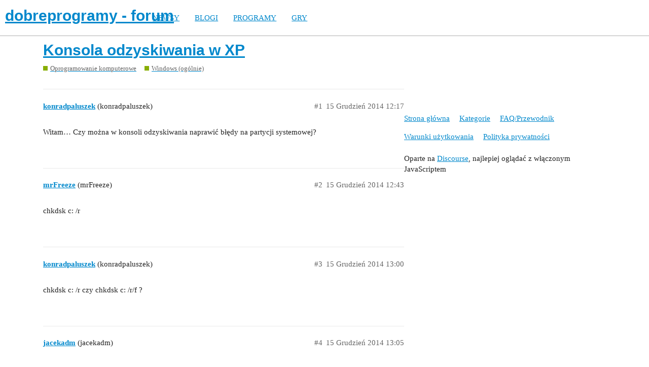

--- FILE ---
content_type: text/css
request_url: https://forum.dobreprogramy.pl/stylesheets/discourse-solved_bba84c5e9bfabc5618c660b00e083e1a963bb741.css?__ws=forum.dobreprogramy.pl
body_size: 235
content:
.select-kit.solved-status-filter{min-width:auto}.select-kit.solved-status-filter .select-kit-header{margin:0}.fa.accepted{color:green}.post-controls .accepted .d-button-label,.post-controls .unaccepted .d-button-label{margin-left:7px}.post-controls .extra-buttons .accepted-text{white-space:nowrap}.post-controls .extra-buttons .accepted-text .d-icon,.post-controls .extra-buttons .accepted-text .accepted-label{color:green}.post-controls .extra-buttons .accepted .d-icon,.post-controls .extra-buttons .accepted .d-button-label{color:green}.post-controls span.accepted-text{padding:8px 10px;font-size:var(--font-up-1)}.post-controls span.accepted-text span{display:inline-block;padding:8px 1px}.post-controls span.accepted-text .accepted-label{margin-left:7px}.mobile-view .solved-panel{margin-bottom:15px}.solved-panel{margin-top:20px;margin-bottom:0px;font-size:13px}.solved-panel .by{display:none}aside.quote .title.title-only{padding:12px}.user-card-metadata-outlet.accepted-answers{display:inline-block}

/*# sourceMappingURL=discourse-solved_bba84c5e9bfabc5618c660b00e083e1a963bb741.css.map?__ws=forum.dobreprogramy.pl */
